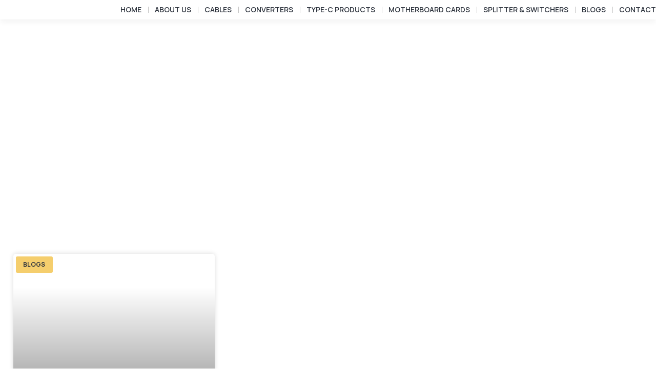

--- FILE ---
content_type: text/css
request_url: https://dyetonsolution.in/wp-content/uploads/elementor/css/post-1540.css?ver=1728392508
body_size: 611
content:
.elementor-1540 .elementor-element.elementor-element-4dcdf057 > .elementor-container > .elementor-column > .elementor-widget-wrap{align-content:center;align-items:center;}.elementor-1540 .elementor-element.elementor-element-4dcdf057:not(.elementor-motion-effects-element-type-background), .elementor-1540 .elementor-element.elementor-element-4dcdf057 > .elementor-motion-effects-container > .elementor-motion-effects-layer{background-color:var( --e-global-color-a291686 );}.elementor-1540 .elementor-element.elementor-element-4dcdf057{box-shadow:0px 5px 10px 0px rgba(0, 0, 0, 0.05);transition:background 0.3s, border 0.3s, border-radius 0.3s, box-shadow 0.3s;z-index:9;}.elementor-1540 .elementor-element.elementor-element-4dcdf057 > .elementor-background-overlay{transition:background 0.3s, border-radius 0.3s, opacity 0.3s;}.elementor-1540 .elementor-element.elementor-element-19259a6f .elementor-menu-toggle{margin-left:auto;background-color:var( --e-global-color-baef972 );}.elementor-1540 .elementor-element.elementor-element-19259a6f .elementor-nav-menu .elementor-item{font-family:"Manrope", Sans-serif;font-size:14px;font-weight:600;text-transform:uppercase;line-height:1.3em;}.elementor-1540 .elementor-element.elementor-element-19259a6f .elementor-nav-menu--main .elementor-item{color:var( --e-global-color-text );fill:var( --e-global-color-text );padding-left:0px;padding-right:0px;padding-top:10px;padding-bottom:10px;}.elementor-1540 .elementor-element.elementor-element-19259a6f .elementor-nav-menu--main .elementor-item:hover,
					.elementor-1540 .elementor-element.elementor-element-19259a6f .elementor-nav-menu--main .elementor-item.elementor-item-active,
					.elementor-1540 .elementor-element.elementor-element-19259a6f .elementor-nav-menu--main .elementor-item.highlighted,
					.elementor-1540 .elementor-element.elementor-element-19259a6f .elementor-nav-menu--main .elementor-item:focus{color:var( --e-global-color-primary );fill:var( --e-global-color-primary );}.elementor-1540 .elementor-element.elementor-element-19259a6f .elementor-nav-menu--main .elementor-item.elementor-item-active{color:var( --e-global-color-primary );}.elementor-1540 .elementor-element.elementor-element-19259a6f{--e-nav-menu-divider-content:"";--e-nav-menu-divider-style:solid;--e-nav-menu-divider-width:1px;--e-nav-menu-divider-height:30%;--e-nav-menu-divider-color:#C3C3C3;--e-nav-menu-horizontal-menu-item-margin:calc( 25px / 2 );}.elementor-1540 .elementor-element.elementor-element-19259a6f .elementor-nav-menu--main:not(.elementor-nav-menu--layout-horizontal) .elementor-nav-menu > li:not(:last-child){margin-bottom:25px;}.elementor-1540 .elementor-element.elementor-element-19259a6f .elementor-nav-menu--dropdown a, .elementor-1540 .elementor-element.elementor-element-19259a6f .elementor-menu-toggle{color:var( --e-global-color-secondary );}.elementor-1540 .elementor-element.elementor-element-19259a6f .elementor-nav-menu--dropdown{background-color:var( --e-global-color-a291686 );border-radius:0px 0px 5px 5px;}.elementor-1540 .elementor-element.elementor-element-19259a6f .elementor-nav-menu--dropdown a:hover,
					.elementor-1540 .elementor-element.elementor-element-19259a6f .elementor-nav-menu--dropdown a.elementor-item-active,
					.elementor-1540 .elementor-element.elementor-element-19259a6f .elementor-nav-menu--dropdown a.highlighted,
					.elementor-1540 .elementor-element.elementor-element-19259a6f .elementor-menu-toggle:hover{color:var( --e-global-color-a291686 );}.elementor-1540 .elementor-element.elementor-element-19259a6f .elementor-nav-menu--dropdown a:hover,
					.elementor-1540 .elementor-element.elementor-element-19259a6f .elementor-nav-menu--dropdown a.elementor-item-active,
					.elementor-1540 .elementor-element.elementor-element-19259a6f .elementor-nav-menu--dropdown a.highlighted{background-color:var( --e-global-color-text );}.elementor-1540 .elementor-element.elementor-element-19259a6f .elementor-nav-menu--dropdown a.elementor-item-active{color:var( --e-global-color-primary );background-color:var( --e-global-color-a291686 );}.elementor-1540 .elementor-element.elementor-element-19259a6f .elementor-nav-menu--dropdown .elementor-item, .elementor-1540 .elementor-element.elementor-element-19259a6f .elementor-nav-menu--dropdown  .elementor-sub-item{font-family:"Manrope", Sans-serif;font-size:16px;}.elementor-1540 .elementor-element.elementor-element-19259a6f .elementor-nav-menu--dropdown li:first-child a{border-top-left-radius:0px;border-top-right-radius:0px;}.elementor-1540 .elementor-element.elementor-element-19259a6f .elementor-nav-menu--dropdown li:last-child a{border-bottom-right-radius:5px;border-bottom-left-radius:5px;}.elementor-1540 .elementor-element.elementor-element-19259a6f .elementor-nav-menu--main .elementor-nav-menu--dropdown, .elementor-1540 .elementor-element.elementor-element-19259a6f .elementor-nav-menu__container.elementor-nav-menu--dropdown{box-shadow:0px 10px 20px 0px rgba(0, 0, 0, 0.25);}.elementor-1540 .elementor-element.elementor-element-19259a6f .elementor-nav-menu--dropdown a{padding-left:12px;padding-right:12px;}.elementor-1540 .elementor-element.elementor-element-19259a6f div.elementor-menu-toggle{color:var( --e-global-color-text );}.elementor-1540 .elementor-element.elementor-element-19259a6f div.elementor-menu-toggle svg{fill:var( --e-global-color-text );}.elementor-1540 .elementor-element.elementor-element-19259a6f div.elementor-menu-toggle:hover{color:var( --e-global-color-text );}.elementor-1540 .elementor-element.elementor-element-19259a6f div.elementor-menu-toggle:hover svg{fill:var( --e-global-color-text );}.elementor-1540 .elementor-element.elementor-element-19259a6f > .elementor-widget-container{margin:0em 0em 0em 1em;}@media(max-width:1024px){.elementor-1540 .elementor-element.elementor-element-c5619 > .elementor-element-populated{margin:0px 0px 0px 10px;--e-column-margin-right:0px;--e-column-margin-left:10px;padding:5px 5px 5px 5px;}.elementor-1540 .elementor-element.elementor-element-19259a6f .elementor-nav-menu .elementor-item{font-size:14px;}.elementor-1540 .elementor-element.elementor-element-19259a6f .elementor-nav-menu--dropdown .elementor-item, .elementor-1540 .elementor-element.elementor-element-19259a6f .elementor-nav-menu--dropdown  .elementor-sub-item{font-size:15px;}.elementor-1540 .elementor-element.elementor-element-19259a6f .elementor-nav-menu--dropdown a{padding-left:20px;padding-right:20px;}.elementor-1540 .elementor-element.elementor-element-19259a6f .elementor-nav-menu--main > .elementor-nav-menu > li > .elementor-nav-menu--dropdown, .elementor-1540 .elementor-element.elementor-element-19259a6f .elementor-nav-menu__container.elementor-nav-menu--dropdown{margin-top:5px !important;}.elementor-1540 .elementor-element.elementor-element-19259a6f > .elementor-widget-container{margin:0em 0em 0em 0em;}}@media(max-width:767px){.elementor-1540 .elementor-element.elementor-element-4dcdf057{z-index:9;}.elementor-1540 .elementor-element.elementor-element-a1b098c{width:40%;}.elementor-1540 .elementor-element.elementor-element-c5619{width:60%;}.elementor-1540 .elementor-element.elementor-element-c5619 > .elementor-element-populated{margin:0px 0px 0px 5px;--e-column-margin-right:0px;--e-column-margin-left:5px;}.elementor-1540 .elementor-element.elementor-element-19259a6f .elementor-nav-menu .elementor-item{font-size:13px;}.elementor-1540 .elementor-element.elementor-element-19259a6f .elementor-nav-menu--dropdown .elementor-item, .elementor-1540 .elementor-element.elementor-element-19259a6f .elementor-nav-menu--dropdown  .elementor-sub-item{font-size:14px;}.elementor-1540 .elementor-element.elementor-element-19259a6f .elementor-nav-menu--dropdown a{padding-left:15px;padding-right:15px;padding-top:8px;padding-bottom:8px;}.elementor-1540 .elementor-element.elementor-element-19259a6f .elementor-nav-menu--main > .elementor-nav-menu > li > .elementor-nav-menu--dropdown, .elementor-1540 .elementor-element.elementor-element-19259a6f .elementor-nav-menu__container.elementor-nav-menu--dropdown{margin-top:2px !important;}.elementor-1540 .elementor-element.elementor-element-19259a6f{--nav-menu-icon-size:20px;}}@media(min-width:768px){.elementor-1540 .elementor-element.elementor-element-a1b098c{width:15%;}.elementor-1540 .elementor-element.elementor-element-c5619{width:85%;}}

--- FILE ---
content_type: text/css
request_url: https://dyetonsolution.in/wp-content/uploads/elementor/css/post-1567.css?ver=1728392508
body_size: 1065
content:
.elementor-1567 .elementor-element.elementor-element-2ee0429b:not(.elementor-motion-effects-element-type-background), .elementor-1567 .elementor-element.elementor-element-2ee0429b > .elementor-motion-effects-container > .elementor-motion-effects-layer{background-color:var( --e-global-color-text );}.elementor-1567 .elementor-element.elementor-element-2ee0429b{border-style:solid;border-width:1px 0px 0px 0px;border-color:#FFFFFF7A;transition:background 0.3s, border 0.3s, border-radius 0.3s, box-shadow 0.3s;padding:4em 1em 4em 1em;}.elementor-1567 .elementor-element.elementor-element-2ee0429b > .elementor-background-overlay{transition:background 0.3s, border-radius 0.3s, opacity 0.3s;}.elementor-1567 .elementor-element.elementor-element-6d518e81 > .elementor-widget-wrap > .elementor-widget:not(.elementor-widget__width-auto):not(.elementor-widget__width-initial):not(:last-child):not(.elementor-absolute){margin-bottom:8px;}.elementor-1567 .elementor-element.elementor-element-6d518e81 > .elementor-element-populated{margin:0em 5em 0em 0em;--e-column-margin-right:5em;--e-column-margin-left:0em;}.elementor-1567 .elementor-element.elementor-element-05d7b6f > .elementor-widget-container{margin:0px 0px 0px 0px;}.elementor-1567 .elementor-element.elementor-element-5efe766{color:#C5CBD4;}.elementor-1567 .elementor-element.elementor-element-5efe766 > .elementor-widget-container{margin:0px 0px 0px 0px;padding:0px 0px 0px 015px;}.elementor-1567 .elementor-element.elementor-element-4c9e145c .elementor-heading-title{color:var( --e-global-color-a291686 );font-family:var( --e-global-typography-7044a64-font-family ), Sans-serif;font-size:var( --e-global-typography-7044a64-font-size );font-weight:var( --e-global-typography-7044a64-font-weight );line-height:var( --e-global-typography-7044a64-line-height );letter-spacing:var( --e-global-typography-7044a64-letter-spacing );word-spacing:var( --e-global-typography-7044a64-word-spacing );}.elementor-1567 .elementor-element.elementor-element-79940a82 .elementor-icon-list-items:not(.elementor-inline-items) .elementor-icon-list-item:not(:last-child){padding-bottom:calc(8px/2);}.elementor-1567 .elementor-element.elementor-element-79940a82 .elementor-icon-list-items:not(.elementor-inline-items) .elementor-icon-list-item:not(:first-child){margin-top:calc(8px/2);}.elementor-1567 .elementor-element.elementor-element-79940a82 .elementor-icon-list-items.elementor-inline-items .elementor-icon-list-item{margin-right:calc(8px/2);margin-left:calc(8px/2);}.elementor-1567 .elementor-element.elementor-element-79940a82 .elementor-icon-list-items.elementor-inline-items{margin-right:calc(-8px/2);margin-left:calc(-8px/2);}body.rtl .elementor-1567 .elementor-element.elementor-element-79940a82 .elementor-icon-list-items.elementor-inline-items .elementor-icon-list-item:after{left:calc(-8px/2);}body:not(.rtl) .elementor-1567 .elementor-element.elementor-element-79940a82 .elementor-icon-list-items.elementor-inline-items .elementor-icon-list-item:after{right:calc(-8px/2);}.elementor-1567 .elementor-element.elementor-element-79940a82 .elementor-icon-list-icon i{transition:color 0.3s;}.elementor-1567 .elementor-element.elementor-element-79940a82 .elementor-icon-list-icon svg{transition:fill 0.3s;}.elementor-1567 .elementor-element.elementor-element-79940a82{--e-icon-list-icon-size:14px;--icon-vertical-offset:0px;}.elementor-1567 .elementor-element.elementor-element-79940a82 .elementor-icon-list-item > .elementor-icon-list-text, .elementor-1567 .elementor-element.elementor-element-79940a82 .elementor-icon-list-item > a{font-family:var( --e-global-typography-b2ce6af-font-family ), Sans-serif;font-size:var( --e-global-typography-b2ce6af-font-size );line-height:var( --e-global-typography-b2ce6af-line-height );letter-spacing:var( --e-global-typography-b2ce6af-letter-spacing );word-spacing:var( --e-global-typography-b2ce6af-word-spacing );}.elementor-1567 .elementor-element.elementor-element-79940a82 .elementor-icon-list-text{color:#C5CBD4;transition:color 0.3s;}.elementor-1567 .elementor-element.elementor-element-79940a82 .elementor-icon-list-item:hover .elementor-icon-list-text{color:#FFFFFF;}.elementor-1567 .elementor-element.elementor-element-422bef99 .elementor-heading-title{color:var( --e-global-color-a291686 );font-family:var( --e-global-typography-7044a64-font-family ), Sans-serif;font-size:var( --e-global-typography-7044a64-font-size );font-weight:var( --e-global-typography-7044a64-font-weight );line-height:var( --e-global-typography-7044a64-line-height );letter-spacing:var( --e-global-typography-7044a64-letter-spacing );word-spacing:var( --e-global-typography-7044a64-word-spacing );}.elementor-1567 .elementor-element.elementor-element-426b14a9 .elementor-icon-list-items:not(.elementor-inline-items) .elementor-icon-list-item:not(:last-child){padding-bottom:calc(8px/2);}.elementor-1567 .elementor-element.elementor-element-426b14a9 .elementor-icon-list-items:not(.elementor-inline-items) .elementor-icon-list-item:not(:first-child){margin-top:calc(8px/2);}.elementor-1567 .elementor-element.elementor-element-426b14a9 .elementor-icon-list-items.elementor-inline-items .elementor-icon-list-item{margin-right:calc(8px/2);margin-left:calc(8px/2);}.elementor-1567 .elementor-element.elementor-element-426b14a9 .elementor-icon-list-items.elementor-inline-items{margin-right:calc(-8px/2);margin-left:calc(-8px/2);}body.rtl .elementor-1567 .elementor-element.elementor-element-426b14a9 .elementor-icon-list-items.elementor-inline-items .elementor-icon-list-item:after{left:calc(-8px/2);}body:not(.rtl) .elementor-1567 .elementor-element.elementor-element-426b14a9 .elementor-icon-list-items.elementor-inline-items .elementor-icon-list-item:after{right:calc(-8px/2);}.elementor-1567 .elementor-element.elementor-element-426b14a9 .elementor-icon-list-icon i{transition:color 0.3s;}.elementor-1567 .elementor-element.elementor-element-426b14a9 .elementor-icon-list-icon svg{transition:fill 0.3s;}.elementor-1567 .elementor-element.elementor-element-426b14a9{--e-icon-list-icon-size:14px;--icon-vertical-offset:0px;}.elementor-1567 .elementor-element.elementor-element-426b14a9 .elementor-icon-list-item > .elementor-icon-list-text, .elementor-1567 .elementor-element.elementor-element-426b14a9 .elementor-icon-list-item > a{font-family:var( --e-global-typography-b2ce6af-font-family ), Sans-serif;font-size:var( --e-global-typography-b2ce6af-font-size );line-height:var( --e-global-typography-b2ce6af-line-height );letter-spacing:var( --e-global-typography-b2ce6af-letter-spacing );word-spacing:var( --e-global-typography-b2ce6af-word-spacing );}.elementor-1567 .elementor-element.elementor-element-426b14a9 .elementor-icon-list-text{color:var( --e-global-color-93e641b );transition:color 0.3s;}.elementor-1567 .elementor-element.elementor-element-426b14a9 .elementor-icon-list-item:hover .elementor-icon-list-text{color:var( --e-global-color-a291686 );}.elementor-1567 .elementor-element.elementor-element-19b91327 .elementor-heading-title{color:var( --e-global-color-a291686 );font-family:var( --e-global-typography-7044a64-font-family ), Sans-serif;font-size:var( --e-global-typography-7044a64-font-size );font-weight:var( --e-global-typography-7044a64-font-weight );line-height:var( --e-global-typography-7044a64-line-height );letter-spacing:var( --e-global-typography-7044a64-letter-spacing );word-spacing:var( --e-global-typography-7044a64-word-spacing );}.elementor-1567 .elementor-element.elementor-element-1869dcf .elementor-icon-list-items:not(.elementor-inline-items) .elementor-icon-list-item:not(:last-child){padding-bottom:calc(8px/2);}.elementor-1567 .elementor-element.elementor-element-1869dcf .elementor-icon-list-items:not(.elementor-inline-items) .elementor-icon-list-item:not(:first-child){margin-top:calc(8px/2);}.elementor-1567 .elementor-element.elementor-element-1869dcf .elementor-icon-list-items.elementor-inline-items .elementor-icon-list-item{margin-right:calc(8px/2);margin-left:calc(8px/2);}.elementor-1567 .elementor-element.elementor-element-1869dcf .elementor-icon-list-items.elementor-inline-items{margin-right:calc(-8px/2);margin-left:calc(-8px/2);}body.rtl .elementor-1567 .elementor-element.elementor-element-1869dcf .elementor-icon-list-items.elementor-inline-items .elementor-icon-list-item:after{left:calc(-8px/2);}body:not(.rtl) .elementor-1567 .elementor-element.elementor-element-1869dcf .elementor-icon-list-items.elementor-inline-items .elementor-icon-list-item:after{right:calc(-8px/2);}.elementor-1567 .elementor-element.elementor-element-1869dcf .elementor-icon-list-icon i{transition:color 0.3s;}.elementor-1567 .elementor-element.elementor-element-1869dcf .elementor-icon-list-icon svg{transition:fill 0.3s;}.elementor-1567 .elementor-element.elementor-element-1869dcf{--e-icon-list-icon-size:14px;--icon-vertical-offset:0px;}.elementor-1567 .elementor-element.elementor-element-1869dcf .elementor-icon-list-item > .elementor-icon-list-text, .elementor-1567 .elementor-element.elementor-element-1869dcf .elementor-icon-list-item > a{font-family:var( --e-global-typography-b2ce6af-font-family ), Sans-serif;font-size:var( --e-global-typography-b2ce6af-font-size );line-height:var( --e-global-typography-b2ce6af-line-height );letter-spacing:var( --e-global-typography-b2ce6af-letter-spacing );word-spacing:var( --e-global-typography-b2ce6af-word-spacing );}.elementor-1567 .elementor-element.elementor-element-1869dcf .elementor-icon-list-text{color:var( --e-global-color-93e641b );transition:color 0.3s;}.elementor-1567 .elementor-element.elementor-element-1869dcf .elementor-icon-list-item:hover .elementor-icon-list-text{color:var( --e-global-color-a291686 );}.elementor-1567 .elementor-element.elementor-element-43478de{--grid-template-columns:repeat(0, auto);--icon-size:12px;--grid-column-gap:10px;--grid-row-gap:0px;}.elementor-1567 .elementor-element.elementor-element-43478de .elementor-widget-container{text-align:left;}.elementor-1567 .elementor-element.elementor-element-43478de .elementor-social-icon{background-color:var( --e-global-color-baef972 );--icon-padding:0.7em;border-style:solid;border-width:1px 1px 1px 1px;border-color:var( --e-global-color-93e641b );}.elementor-1567 .elementor-element.elementor-element-43478de .elementor-social-icon i{color:var( --e-global-color-93e641b );}.elementor-1567 .elementor-element.elementor-element-43478de .elementor-social-icon svg{fill:var( --e-global-color-93e641b );}.elementor-1567 .elementor-element.elementor-element-43478de .elementor-icon{border-radius:5px 5px 5px 5px;}.elementor-1567 .elementor-element.elementor-element-43478de .elementor-social-icon:hover{background-color:var( --e-global-color-a291686 );border-color:var( --e-global-color-a291686 );}.elementor-1567 .elementor-element.elementor-element-43478de .elementor-social-icon:hover i{color:var( --e-global-color-primary );}.elementor-1567 .elementor-element.elementor-element-43478de .elementor-social-icon:hover svg{fill:var( --e-global-color-primary );}.elementor-1567 .elementor-element.elementor-element-43478de > .elementor-widget-container{margin:12px 0px 0px 0px;}.elementor-1567 .elementor-element.elementor-element-615093c > .elementor-container > .elementor-column > .elementor-widget-wrap{align-content:center;align-items:center;}.elementor-1567 .elementor-element.elementor-element-615093c:not(.elementor-motion-effects-element-type-background), .elementor-1567 .elementor-element.elementor-element-615093c > .elementor-motion-effects-container > .elementor-motion-effects-layer{background-color:var( --e-global-color-text );}.elementor-1567 .elementor-element.elementor-element-615093c{border-style:solid;border-width:1px 0px 0px 0px;border-color:#FFFFFF24;transition:background 0.3s, border 0.3s, border-radius 0.3s, box-shadow 0.3s;padding:1em 0em 1em 0em;}.elementor-1567 .elementor-element.elementor-element-615093c > .elementor-background-overlay{transition:background 0.3s, border-radius 0.3s, opacity 0.3s;}.elementor-1567 .elementor-element.elementor-element-6f56441 .elementor-heading-title{color:var( --e-global-color-a291686 );font-family:var( --e-global-typography-112b6c4-font-family ), Sans-serif;font-size:var( --e-global-typography-112b6c4-font-size );font-weight:var( --e-global-typography-112b6c4-font-weight );line-height:var( --e-global-typography-112b6c4-line-height );letter-spacing:var( --e-global-typography-112b6c4-letter-spacing );word-spacing:var( --e-global-typography-112b6c4-word-spacing );}.elementor-1567 .elementor-element.elementor-element-53451d72.elementor-column > .elementor-widget-wrap{justify-content:flex-end;}.elementor-1567 .elementor-element.elementor-element-b8f4679 .elementor-heading-title{color:var( --e-global-color-a291686 );font-family:var( --e-global-typography-112b6c4-font-family ), Sans-serif;font-size:var( --e-global-typography-112b6c4-font-size );font-weight:var( --e-global-typography-112b6c4-font-weight );line-height:var( --e-global-typography-112b6c4-line-height );letter-spacing:var( --e-global-typography-112b6c4-letter-spacing );word-spacing:var( --e-global-typography-112b6c4-word-spacing );}@media(max-width:1024px){.elementor-1567 .elementor-element.elementor-element-2ee0429b{padding:3em 1.5em 3em 1.5em;}.elementor-1567 .elementor-element.elementor-element-6d518e81 > .elementor-widget-wrap > .elementor-widget:not(.elementor-widget__width-auto):not(.elementor-widget__width-initial):not(:last-child):not(.elementor-absolute){margin-bottom:8px;}.elementor-1567 .elementor-element.elementor-element-4c9e145c .elementor-heading-title{font-size:var( --e-global-typography-7044a64-font-size );line-height:var( --e-global-typography-7044a64-line-height );letter-spacing:var( --e-global-typography-7044a64-letter-spacing );word-spacing:var( --e-global-typography-7044a64-word-spacing );}.elementor-1567 .elementor-element.elementor-element-79940a82 .elementor-icon-list-item > .elementor-icon-list-text, .elementor-1567 .elementor-element.elementor-element-79940a82 .elementor-icon-list-item > a{font-size:var( --e-global-typography-b2ce6af-font-size );line-height:var( --e-global-typography-b2ce6af-line-height );letter-spacing:var( --e-global-typography-b2ce6af-letter-spacing );word-spacing:var( --e-global-typography-b2ce6af-word-spacing );}.elementor-1567 .elementor-element.elementor-element-422bef99 .elementor-heading-title{font-size:var( --e-global-typography-7044a64-font-size );line-height:var( --e-global-typography-7044a64-line-height );letter-spacing:var( --e-global-typography-7044a64-letter-spacing );word-spacing:var( --e-global-typography-7044a64-word-spacing );}.elementor-1567 .elementor-element.elementor-element-426b14a9 .elementor-icon-list-item > .elementor-icon-list-text, .elementor-1567 .elementor-element.elementor-element-426b14a9 .elementor-icon-list-item > a{font-size:var( --e-global-typography-b2ce6af-font-size );line-height:var( --e-global-typography-b2ce6af-line-height );letter-spacing:var( --e-global-typography-b2ce6af-letter-spacing );word-spacing:var( --e-global-typography-b2ce6af-word-spacing );}.elementor-1567 .elementor-element.elementor-element-708ee5bf > .elementor-element-populated{margin:2em 0em 0em 0em;--e-column-margin-right:0em;--e-column-margin-left:0em;}.elementor-1567 .elementor-element.elementor-element-19b91327{text-align:center;}.elementor-1567 .elementor-element.elementor-element-19b91327 .elementor-heading-title{font-size:var( --e-global-typography-7044a64-font-size );line-height:var( --e-global-typography-7044a64-line-height );letter-spacing:var( --e-global-typography-7044a64-letter-spacing );word-spacing:var( --e-global-typography-7044a64-word-spacing );}.elementor-1567 .elementor-element.elementor-element-1869dcf .elementor-icon-list-item > .elementor-icon-list-text, .elementor-1567 .elementor-element.elementor-element-1869dcf .elementor-icon-list-item > a{font-size:var( --e-global-typography-b2ce6af-font-size );line-height:var( --e-global-typography-b2ce6af-line-height );letter-spacing:var( --e-global-typography-b2ce6af-letter-spacing );word-spacing:var( --e-global-typography-b2ce6af-word-spacing );}.elementor-1567 .elementor-element.elementor-element-43478de{--icon-size:11px;}.elementor-1567 .elementor-element.elementor-element-615093c{padding:1em 1.5em 1em 1.5em;}.elementor-1567 .elementor-element.elementor-element-6f56441 .elementor-heading-title{font-size:var( --e-global-typography-112b6c4-font-size );line-height:var( --e-global-typography-112b6c4-line-height );letter-spacing:var( --e-global-typography-112b6c4-letter-spacing );word-spacing:var( --e-global-typography-112b6c4-word-spacing );}.elementor-1567 .elementor-element.elementor-element-b8f4679 .elementor-heading-title{font-size:var( --e-global-typography-112b6c4-font-size );line-height:var( --e-global-typography-112b6c4-line-height );letter-spacing:var( --e-global-typography-112b6c4-letter-spacing );word-spacing:var( --e-global-typography-112b6c4-word-spacing );}}@media(max-width:767px){.elementor-1567 .elementor-element.elementor-element-2ee0429b{padding:3em 1em 2em 1em;}.elementor-1567 .elementor-element.elementor-element-6d518e81 > .elementor-widget-wrap > .elementor-widget:not(.elementor-widget__width-auto):not(.elementor-widget__width-initial):not(:last-child):not(.elementor-absolute){margin-bottom:8px;}.elementor-1567 .elementor-element.elementor-element-6d518e81 > .elementor-element-populated{margin:0em 0em 1em 0em;--e-column-margin-right:0em;--e-column-margin-left:0em;}.elementor-1567 .elementor-element.elementor-element-7adcfcff{width:50%;}.elementor-1567 .elementor-element.elementor-element-4c9e145c .elementor-heading-title{font-size:var( --e-global-typography-7044a64-font-size );line-height:var( --e-global-typography-7044a64-line-height );letter-spacing:var( --e-global-typography-7044a64-letter-spacing );word-spacing:var( --e-global-typography-7044a64-word-spacing );}.elementor-1567 .elementor-element.elementor-element-79940a82 .elementor-icon-list-item > .elementor-icon-list-text, .elementor-1567 .elementor-element.elementor-element-79940a82 .elementor-icon-list-item > a{font-size:var( --e-global-typography-b2ce6af-font-size );line-height:var( --e-global-typography-b2ce6af-line-height );letter-spacing:var( --e-global-typography-b2ce6af-letter-spacing );word-spacing:var( --e-global-typography-b2ce6af-word-spacing );}.elementor-1567 .elementor-element.elementor-element-4a542b02{width:50%;}.elementor-1567 .elementor-element.elementor-element-422bef99 .elementor-heading-title{font-size:var( --e-global-typography-7044a64-font-size );line-height:var( --e-global-typography-7044a64-line-height );letter-spacing:var( --e-global-typography-7044a64-letter-spacing );word-spacing:var( --e-global-typography-7044a64-word-spacing );}.elementor-1567 .elementor-element.elementor-element-426b14a9 .elementor-icon-list-item > .elementor-icon-list-text, .elementor-1567 .elementor-element.elementor-element-426b14a9 .elementor-icon-list-item > a{font-size:var( --e-global-typography-b2ce6af-font-size );line-height:var( --e-global-typography-b2ce6af-line-height );letter-spacing:var( --e-global-typography-b2ce6af-letter-spacing );word-spacing:var( --e-global-typography-b2ce6af-word-spacing );}.elementor-1567 .elementor-element.elementor-element-708ee5bf > .elementor-element-populated{margin:1em 0em 0em 0em;--e-column-margin-right:0em;--e-column-margin-left:0em;}.elementor-1567 .elementor-element.elementor-element-19b91327{text-align:left;}.elementor-1567 .elementor-element.elementor-element-19b91327 .elementor-heading-title{font-size:var( --e-global-typography-7044a64-font-size );line-height:var( --e-global-typography-7044a64-line-height );letter-spacing:var( --e-global-typography-7044a64-letter-spacing );word-spacing:var( --e-global-typography-7044a64-word-spacing );}.elementor-1567 .elementor-element.elementor-element-1869dcf .elementor-icon-list-item > .elementor-icon-list-text, .elementor-1567 .elementor-element.elementor-element-1869dcf .elementor-icon-list-item > a{font-size:var( --e-global-typography-b2ce6af-font-size );line-height:var( --e-global-typography-b2ce6af-line-height );letter-spacing:var( --e-global-typography-b2ce6af-letter-spacing );word-spacing:var( --e-global-typography-b2ce6af-word-spacing );}.elementor-1567 .elementor-element.elementor-element-43478de{--icon-size:10px;--grid-column-gap:10px;}.elementor-1567 .elementor-element.elementor-element-615093c{padding:1em 1em 1em 1em;}.elementor-1567 .elementor-element.elementor-element-e66b508 > .elementor-element-populated{padding:0px 10px 10px 10px;}.elementor-1567 .elementor-element.elementor-element-6f56441 .elementor-heading-title{font-size:var( --e-global-typography-112b6c4-font-size );line-height:var( --e-global-typography-112b6c4-line-height );letter-spacing:var( --e-global-typography-112b6c4-letter-spacing );word-spacing:var( --e-global-typography-112b6c4-word-spacing );}.elementor-1567 .elementor-element.elementor-element-53451d72.elementor-column > .elementor-widget-wrap{justify-content:flex-start;}.elementor-1567 .elementor-element.elementor-element-53451d72 > .elementor-element-populated{padding:0px 10px 5px 10px;}.elementor-1567 .elementor-element.elementor-element-b8f4679 .elementor-heading-title{font-size:var( --e-global-typography-112b6c4-font-size );line-height:var( --e-global-typography-112b6c4-line-height );letter-spacing:var( --e-global-typography-112b6c4-letter-spacing );word-spacing:var( --e-global-typography-112b6c4-word-spacing );}}@media(min-width:768px){.elementor-1567 .elementor-element.elementor-element-6d518e81{width:30%;}.elementor-1567 .elementor-element.elementor-element-7adcfcff{width:20%;}.elementor-1567 .elementor-element.elementor-element-4a542b02{width:20%;}.elementor-1567 .elementor-element.elementor-element-708ee5bf{width:30%;}.elementor-1567 .elementor-element.elementor-element-e66b508{width:79.795%;}.elementor-1567 .elementor-element.elementor-element-53451d72{width:20%;}}@media(max-width:1024px) and (min-width:768px){.elementor-1567 .elementor-element.elementor-element-6d518e81{width:50%;}.elementor-1567 .elementor-element.elementor-element-7adcfcff{width:25%;}.elementor-1567 .elementor-element.elementor-element-4a542b02{width:25%;}.elementor-1567 .elementor-element.elementor-element-708ee5bf{width:100%;}.elementor-1567 .elementor-element.elementor-element-e66b508{width:65%;}.elementor-1567 .elementor-element.elementor-element-53451d72{width:35%;}}

--- FILE ---
content_type: text/css
request_url: https://dyetonsolution.in/wp-content/uploads/elementor/css/post-1535.css?ver=1729015055
body_size: 1155
content:
.elementor-1535 .elementor-element.elementor-element-2343e00b > .elementor-container{max-width:1200px;min-height:320px;}.elementor-1535 .elementor-element.elementor-element-2343e00b:not(.elementor-motion-effects-element-type-background), .elementor-1535 .elementor-element.elementor-element-2343e00b > .elementor-motion-effects-container > .elementor-motion-effects-layer{background-image:url("https://dyetonsolution.in/wp-content/uploads/2023/10/headphones-over-laptop-on-wooden-desk-table.jpg");background-position:50% 75%;background-repeat:no-repeat;background-size:cover;}.elementor-1535 .elementor-element.elementor-element-2343e00b{transition:background 0.3s, border 0.3s, border-radius 0.3s, box-shadow 0.3s;padding:2em 0em 0em 0em;}.elementor-1535 .elementor-element.elementor-element-2343e00b > .elementor-background-overlay{transition:background 0.3s, border-radius 0.3s, opacity 0.3s;}.elementor-1535 .elementor-element.elementor-element-176e63e2{padding:0% 0% 0% 60%;}.elementor-bc-flex-widget .elementor-1535 .elementor-element.elementor-element-48fb5620.elementor-column .elementor-widget-wrap{align-items:center;}.elementor-1535 .elementor-element.elementor-element-48fb5620.elementor-column.elementor-element[data-element_type="column"] > .elementor-widget-wrap.elementor-element-populated{align-content:center;align-items:center;}.elementor-1535 .elementor-element.elementor-element-48fb5620.elementor-column > .elementor-widget-wrap{justify-content:flex-end;}.elementor-1535 .elementor-element.elementor-element-72b6964d{--spacer-size:50px;width:var( --container-widget-width, 50px );max-width:50px;--container-widget-width:50px;--container-widget-flex-grow:0;top:5px;}body:not(.rtl) .elementor-1535 .elementor-element.elementor-element-72b6964d{right:0px;}body.rtl .elementor-1535 .elementor-element.elementor-element-72b6964d{left:0px;}.elementor-1535 .elementor-element.elementor-element-72b6964d > .elementor-widget-container{--e-transform-translateX:0px;border-style:solid;border-width:0px 8px 0px 0px;}.elementor-1535 .elementor-element.elementor-element-4f267aca{text-align:right;z-index:2;}.elementor-1535 .elementor-element.elementor-element-4f267aca .elementor-heading-title{color:var( --e-global-color-secondary );font-family:var( --e-global-typography-583e54c-font-family ), Sans-serif;font-size:var( --e-global-typography-583e54c-font-size );font-weight:var( --e-global-typography-583e54c-font-weight );text-transform:var( --e-global-typography-583e54c-text-transform );line-height:var( --e-global-typography-583e54c-line-height );letter-spacing:var( --e-global-typography-583e54c-letter-spacing );word-spacing:var( --e-global-typography-583e54c-word-spacing );}.elementor-1535 .elementor-element.elementor-element-4f267aca > .elementor-widget-container{padding:0px 30px 0px 0px;}.elementor-1535 .elementor-element.elementor-element-22462f5f .elementor-icon-list-items:not(.elementor-inline-items) .elementor-icon-list-item:not(:last-child){padding-bottom:calc(1px/2);}.elementor-1535 .elementor-element.elementor-element-22462f5f .elementor-icon-list-items:not(.elementor-inline-items) .elementor-icon-list-item:not(:first-child){margin-top:calc(1px/2);}.elementor-1535 .elementor-element.elementor-element-22462f5f .elementor-icon-list-items.elementor-inline-items .elementor-icon-list-item{margin-right:calc(1px/2);margin-left:calc(1px/2);}.elementor-1535 .elementor-element.elementor-element-22462f5f .elementor-icon-list-items.elementor-inline-items{margin-right:calc(-1px/2);margin-left:calc(-1px/2);}body.rtl .elementor-1535 .elementor-element.elementor-element-22462f5f .elementor-icon-list-items.elementor-inline-items .elementor-icon-list-item:after{left:calc(-1px/2);}body:not(.rtl) .elementor-1535 .elementor-element.elementor-element-22462f5f .elementor-icon-list-items.elementor-inline-items .elementor-icon-list-item:after{right:calc(-1px/2);}.elementor-1535 .elementor-element.elementor-element-22462f5f .elementor-icon-list-icon i{color:var( --e-global-color-text );transition:color 0.3s;}.elementor-1535 .elementor-element.elementor-element-22462f5f .elementor-icon-list-icon svg{fill:var( --e-global-color-text );transition:fill 0.3s;}.elementor-1535 .elementor-element.elementor-element-22462f5f{--e-icon-list-icon-size:14px;--icon-vertical-offset:0px;}.elementor-1535 .elementor-element.elementor-element-22462f5f .elementor-icon-list-item > .elementor-icon-list-text, .elementor-1535 .elementor-element.elementor-element-22462f5f .elementor-icon-list-item > a{font-family:var( --e-global-typography-accent-font-family ), Sans-serif;font-size:var( --e-global-typography-accent-font-size );font-weight:var( --e-global-typography-accent-font-weight );line-height:var( --e-global-typography-accent-line-height );}.elementor-1535 .elementor-element.elementor-element-22462f5f .elementor-icon-list-text{color:var( --e-global-color-text );transition:color 0.3s;}.elementor-1535 .elementor-element.elementor-element-3ecba3ee{padding:6em 1em 7em 1em;}.elementor-1535 .elementor-element.elementor-element-4e154cf9 .elementor-posts-container .elementor-post__thumbnail{padding-bottom:calc( 0.66 * 100% );}.elementor-1535 .elementor-element.elementor-element-4e154cf9:after{content:"0.66";}.elementor-1535 .elementor-element.elementor-element-4e154cf9 .elementor-post__meta-data span + span:before{content:"•";}.elementor-1535 .elementor-element.elementor-element-4e154cf9{--grid-column-gap:25px;--grid-row-gap:25px;}.elementor-1535 .elementor-element.elementor-element-4e154cf9 .elementor-post__card{border-radius:5px;}.elementor-1535 .elementor-element.elementor-element-4e154cf9 .elementor-post__text{padding:0 25px;margin-top:15px;}.elementor-1535 .elementor-element.elementor-element-4e154cf9 .elementor-post__meta-data{padding:10px 25px;color:var( --e-global-color-primary );font-family:var( --e-global-typography-69c152f-font-family ), Sans-serif;font-size:var( --e-global-typography-69c152f-font-size );line-height:var( --e-global-typography-69c152f-line-height );letter-spacing:var( --e-global-typography-69c152f-letter-spacing );word-spacing:var( --e-global-typography-69c152f-word-spacing );}.elementor-1535 .elementor-element.elementor-element-4e154cf9 .elementor-post__avatar{padding-right:25px;padding-left:25px;}.elementor-1535 .elementor-element.elementor-element-4e154cf9 .elementor-post__badge{left:0;}.elementor-1535 .elementor-element.elementor-element-4e154cf9 .elementor-post__card .elementor-post__badge{background-color:var( --e-global-color-accent );color:var( --e-global-color-text );border-radius:3px;margin:5px;font-family:var( --e-global-typography-accent-font-family ), Sans-serif;font-weight:var( --e-global-typography-accent-font-weight );line-height:var( --e-global-typography-accent-line-height );}.elementor-1535 .elementor-element.elementor-element-4e154cf9 .elementor-post__title, .elementor-1535 .elementor-element.elementor-element-4e154cf9 .elementor-post__title a{color:var( --e-global-color-secondary );font-family:var( --e-global-typography-7044a64-font-family ), Sans-serif;font-size:var( --e-global-typography-7044a64-font-size );font-weight:var( --e-global-typography-7044a64-font-weight );line-height:var( --e-global-typography-7044a64-line-height );letter-spacing:var( --e-global-typography-7044a64-letter-spacing );word-spacing:var( --e-global-typography-7044a64-word-spacing );}.elementor-1535 .elementor-element.elementor-element-4e154cf9 .elementor-post__excerpt p{color:var( --e-global-color-text );font-family:var( --e-global-typography-b2ce6af-font-family ), Sans-serif;font-size:var( --e-global-typography-b2ce6af-font-size );line-height:var( --e-global-typography-b2ce6af-line-height );letter-spacing:var( --e-global-typography-b2ce6af-letter-spacing );word-spacing:var( --e-global-typography-b2ce6af-word-spacing );}.elementor-1535 .elementor-element.elementor-element-4e154cf9 .elementor-pagination{text-align:center;}body:not(.rtl) .elementor-1535 .elementor-element.elementor-element-4e154cf9 .elementor-pagination .page-numbers:not(:first-child){margin-left:calc( 10px/2 );}body:not(.rtl) .elementor-1535 .elementor-element.elementor-element-4e154cf9 .elementor-pagination .page-numbers:not(:last-child){margin-right:calc( 10px/2 );}body.rtl .elementor-1535 .elementor-element.elementor-element-4e154cf9 .elementor-pagination .page-numbers:not(:first-child){margin-right:calc( 10px/2 );}body.rtl .elementor-1535 .elementor-element.elementor-element-4e154cf9 .elementor-pagination .page-numbers:not(:last-child){margin-left:calc( 10px/2 );}@media(max-width:1024px){.elementor-1535 .elementor-element.elementor-element-2343e00b > .elementor-container{min-height:275px;}.elementor-1535 .elementor-element.elementor-element-2343e00b:not(.elementor-motion-effects-element-type-background), .elementor-1535 .elementor-element.elementor-element-2343e00b > .elementor-motion-effects-container > .elementor-motion-effects-layer{background-position:50% 70%;}.elementor-1535 .elementor-element.elementor-element-2343e00b{padding:1em 2em 0em 2em;}.elementor-1535 .elementor-element.elementor-element-176e63e2{padding:0% 0% 0% 50%;}.elementor-1535 .elementor-element.elementor-element-72b6964d{--spacer-size:42px;}.elementor-1535 .elementor-element.elementor-element-4f267aca .elementor-heading-title{font-size:var( --e-global-typography-583e54c-font-size );line-height:var( --e-global-typography-583e54c-line-height );letter-spacing:var( --e-global-typography-583e54c-letter-spacing );word-spacing:var( --e-global-typography-583e54c-word-spacing );}.elementor-1535 .elementor-element.elementor-element-22462f5f{--e-icon-list-icon-size:13px;}.elementor-1535 .elementor-element.elementor-element-22462f5f .elementor-icon-list-item > .elementor-icon-list-text, .elementor-1535 .elementor-element.elementor-element-22462f5f .elementor-icon-list-item > a{font-size:var( --e-global-typography-accent-font-size );line-height:var( --e-global-typography-accent-line-height );}.elementor-1535 .elementor-element.elementor-element-3ecba3ee{padding:3em 1em 4em 1em;}.elementor-1535 .elementor-element.elementor-element-4e154cf9.elementor-posts--thumbnail-left .elementor-post__thumbnail__link{margin-right:10px;}.elementor-1535 .elementor-element.elementor-element-4e154cf9.elementor-posts--thumbnail-right .elementor-post__thumbnail__link{margin-left:10px;}.elementor-1535 .elementor-element.elementor-element-4e154cf9.elementor-posts--thumbnail-top .elementor-post__thumbnail__link{margin-bottom:10px;}.elementor-1535 .elementor-element.elementor-element-4e154cf9 .elementor-post__card .elementor-post__badge{line-height:var( --e-global-typography-accent-line-height );}.elementor-1535 .elementor-element.elementor-element-4e154cf9 .elementor-post__title, .elementor-1535 .elementor-element.elementor-element-4e154cf9 .elementor-post__title a{font-size:var( --e-global-typography-7044a64-font-size );line-height:var( --e-global-typography-7044a64-line-height );letter-spacing:var( --e-global-typography-7044a64-letter-spacing );word-spacing:var( --e-global-typography-7044a64-word-spacing );}.elementor-1535 .elementor-element.elementor-element-4e154cf9 .elementor-post__title{margin-bottom:20px;}.elementor-1535 .elementor-element.elementor-element-4e154cf9 .elementor-post__meta-data{font-size:var( --e-global-typography-69c152f-font-size );line-height:var( --e-global-typography-69c152f-line-height );letter-spacing:var( --e-global-typography-69c152f-letter-spacing );word-spacing:var( --e-global-typography-69c152f-word-spacing );}.elementor-1535 .elementor-element.elementor-element-4e154cf9 .elementor-post__excerpt p{font-size:var( --e-global-typography-b2ce6af-font-size );line-height:var( --e-global-typography-b2ce6af-line-height );letter-spacing:var( --e-global-typography-b2ce6af-letter-spacing );word-spacing:var( --e-global-typography-b2ce6af-word-spacing );}}@media(max-width:767px){.elementor-1535 .elementor-element.elementor-element-2343e00b > .elementor-container{min-height:225px;}.elementor-1535 .elementor-element.elementor-element-2343e00b:not(.elementor-motion-effects-element-type-background), .elementor-1535 .elementor-element.elementor-element-2343e00b > .elementor-motion-effects-container > .elementor-motion-effects-layer{background-position:90% 0%;}.elementor-1535 .elementor-element.elementor-element-2343e00b{padding:1em 1em 1em 1em;}.elementor-1535 .elementor-element.elementor-element-176e63e2{padding:0% 0% 0% 40%;}.elementor-1535 .elementor-element.elementor-element-72b6964d{--spacer-size:67px;}.elementor-1535 .elementor-element.elementor-element-72b6964d > .elementor-widget-container{border-width:0px 7px 0px 0px;}.elementor-1535 .elementor-element.elementor-element-4f267aca .elementor-heading-title{font-size:var( --e-global-typography-583e54c-font-size );line-height:var( --e-global-typography-583e54c-line-height );letter-spacing:var( --e-global-typography-583e54c-letter-spacing );word-spacing:var( --e-global-typography-583e54c-word-spacing );}.elementor-1535 .elementor-element.elementor-element-4f267aca > .elementor-widget-container{padding:0px 25px 0px 0px;}.elementor-1535 .elementor-element.elementor-element-22462f5f{--e-icon-list-icon-size:12px;}.elementor-1535 .elementor-element.elementor-element-22462f5f .elementor-icon-list-item > .elementor-icon-list-text, .elementor-1535 .elementor-element.elementor-element-22462f5f .elementor-icon-list-item > a{font-size:var( --e-global-typography-accent-font-size );line-height:var( --e-global-typography-accent-line-height );}.elementor-1535 .elementor-element.elementor-element-3ecba3ee{padding:2em 0.5em 3em 0.5em;}.elementor-1535 .elementor-element.elementor-element-4e154cf9 .elementor-posts-container .elementor-post__thumbnail{padding-bottom:calc( 0.66 * 100% );}.elementor-1535 .elementor-element.elementor-element-4e154cf9:after{content:"0.66";}.elementor-1535 .elementor-element.elementor-element-4e154cf9{--grid-row-gap:20px;}.elementor-1535 .elementor-element.elementor-element-4e154cf9.elementor-posts--thumbnail-left .elementor-post__thumbnail__link{margin-right:10px;}.elementor-1535 .elementor-element.elementor-element-4e154cf9.elementor-posts--thumbnail-right .elementor-post__thumbnail__link{margin-left:10px;}.elementor-1535 .elementor-element.elementor-element-4e154cf9.elementor-posts--thumbnail-top .elementor-post__thumbnail__link{margin-bottom:10px;}.elementor-1535 .elementor-element.elementor-element-4e154cf9 .elementor-post__card .elementor-post__badge{line-height:var( --e-global-typography-accent-line-height );}.elementor-1535 .elementor-element.elementor-element-4e154cf9 .elementor-post__title, .elementor-1535 .elementor-element.elementor-element-4e154cf9 .elementor-post__title a{font-size:var( --e-global-typography-7044a64-font-size );line-height:var( --e-global-typography-7044a64-line-height );letter-spacing:var( --e-global-typography-7044a64-letter-spacing );word-spacing:var( --e-global-typography-7044a64-word-spacing );}.elementor-1535 .elementor-element.elementor-element-4e154cf9 .elementor-post__title{margin-bottom:15px;}.elementor-1535 .elementor-element.elementor-element-4e154cf9 .elementor-post__meta-data{font-size:var( --e-global-typography-69c152f-font-size );line-height:var( --e-global-typography-69c152f-line-height );letter-spacing:var( --e-global-typography-69c152f-letter-spacing );word-spacing:var( --e-global-typography-69c152f-word-spacing );}.elementor-1535 .elementor-element.elementor-element-4e154cf9 .elementor-post__excerpt p{font-size:var( --e-global-typography-b2ce6af-font-size );line-height:var( --e-global-typography-b2ce6af-line-height );letter-spacing:var( --e-global-typography-b2ce6af-letter-spacing );word-spacing:var( --e-global-typography-b2ce6af-word-spacing );}}

--- FILE ---
content_type: text/css
request_url: https://dyetonsolution.in/wp-content/uploads/elementor/css/post-3106.css?ver=1729768495
body_size: 593
content:
.elementor-3106 .elementor-element.elementor-element-fd27c73:not(.elementor-motion-effects-element-type-background) > .elementor-widget-wrap, .elementor-3106 .elementor-element.elementor-element-fd27c73 > .elementor-widget-wrap > .elementor-motion-effects-container > .elementor-motion-effects-layer{background-color:#B5DFEC;background-image:url("https://dyetonsolution.in/wp-content/uploads/2024/01/mobile_banner1-min.webp");background-position:center center;background-repeat:no-repeat;background-size:cover;}.elementor-3106 .elementor-element.elementor-element-fd27c73 > .elementor-element-populated{transition:background 0.3s, border 0.3s, border-radius 0.3s, box-shadow 0.3s;}.elementor-3106 .elementor-element.elementor-element-fd27c73 > .elementor-element-populated > .elementor-background-overlay{transition:background 0.3s, border-radius 0.3s, opacity 0.3s;}.elementor-3106 .elementor-element.elementor-element-6a9e087{--spacer-size:506px;}.elementor-3106 .elementor-element.elementor-element-d7085b7{text-align:center;}.elementor-3106 .elementor-element.elementor-element-d7085b7 img{width:50%;}.elementor-3106 .elementor-element.elementor-element-445f103{text-align:center;}.elementor-3106 .elementor-element.elementor-element-445f103 .elementor-heading-title{font-family:"Comfortaa", Sans-serif;font-size:18px;font-weight:700;}.elementor-3106 .elementor-element.elementor-element-4905e13 .elementor-field-group{padding-right:calc( 0px/2 );padding-left:calc( 0px/2 );margin-bottom:15px;}.elementor-3106 .elementor-element.elementor-element-4905e13 .elementor-form-fields-wrapper{margin-left:calc( -0px/2 );margin-right:calc( -0px/2 );margin-bottom:-15px;}.elementor-3106 .elementor-element.elementor-element-4905e13 .elementor-field-group.recaptcha_v3-bottomleft, .elementor-3106 .elementor-element.elementor-element-4905e13 .elementor-field-group.recaptcha_v3-bottomright{margin-bottom:0;}body.rtl .elementor-3106 .elementor-element.elementor-element-4905e13 .elementor-labels-inline .elementor-field-group > label{padding-left:0px;}body:not(.rtl) .elementor-3106 .elementor-element.elementor-element-4905e13 .elementor-labels-inline .elementor-field-group > label{padding-right:0px;}body .elementor-3106 .elementor-element.elementor-element-4905e13 .elementor-labels-above .elementor-field-group > label{padding-bottom:0px;}.elementor-3106 .elementor-element.elementor-element-4905e13 .elementor-field-group > label{font-family:"Comfortaa", Sans-serif;}.elementor-3106 .elementor-element.elementor-element-4905e13 .elementor-field-type-html{padding-bottom:0px;font-family:"Comfortaa", Sans-serif;font-size:1px;}.elementor-3106 .elementor-element.elementor-element-4905e13 .elementor-field-group .elementor-field{color:var( --e-global-color-text );}.elementor-3106 .elementor-element.elementor-element-4905e13 .elementor-field-group .elementor-field, .elementor-3106 .elementor-element.elementor-element-4905e13 .elementor-field-subgroup label{font-family:"Comfortaa", Sans-serif;font-size:15px;font-weight:500;}.elementor-3106 .elementor-element.elementor-element-4905e13 .elementor-field-group:not(.elementor-field-type-upload) .elementor-field:not(.elementor-select-wrapper){background-color:#ffffff;border-width:1px 1px 1px 1px;border-radius:10px 10px 10px 10px;}.elementor-3106 .elementor-element.elementor-element-4905e13 .elementor-field-group .elementor-select-wrapper select{background-color:#ffffff;border-width:1px 1px 1px 1px;border-radius:10px 10px 10px 10px;}.elementor-3106 .elementor-element.elementor-element-4905e13 .elementor-button{font-family:"Comfortaa", Sans-serif;font-size:15px;font-weight:600;line-height:2em;}.elementor-3106 .elementor-element.elementor-element-4905e13 .e-form__buttons__wrapper__button-next{background-color:#E0463C;color:#ffffff;}.elementor-3106 .elementor-element.elementor-element-4905e13 .elementor-button[type="submit"]{background-color:#E0463C;color:#ffffff;}.elementor-3106 .elementor-element.elementor-element-4905e13 .elementor-button[type="submit"] svg *{fill:#ffffff;}.elementor-3106 .elementor-element.elementor-element-4905e13 .e-form__buttons__wrapper__button-previous{color:#ffffff;}.elementor-3106 .elementor-element.elementor-element-4905e13 .e-form__buttons__wrapper__button-next:hover{color:#ffffff;}.elementor-3106 .elementor-element.elementor-element-4905e13 .elementor-button[type="submit"]:hover{color:#ffffff;}.elementor-3106 .elementor-element.elementor-element-4905e13 .elementor-button[type="submit"]:hover svg *{fill:#ffffff;}.elementor-3106 .elementor-element.elementor-element-4905e13 .e-form__buttons__wrapper__button-previous:hover{color:#ffffff;}.elementor-3106 .elementor-element.elementor-element-4905e13{--e-form-steps-indicators-spacing:20px;--e-form-steps-indicator-padding:30px;--e-form-steps-indicator-inactive-secondary-color:#ffffff;--e-form-steps-indicator-active-secondary-color:#ffffff;--e-form-steps-indicator-completed-secondary-color:#ffffff;--e-form-steps-divider-width:1px;--e-form-steps-divider-gap:10px;}#elementor-popup-modal-3106 .dialog-message{width:900px;height:auto;}#elementor-popup-modal-3106{justify-content:center;align-items:center;pointer-events:all;background-color:rgba(0,0,0,.8);}#elementor-popup-modal-3106 .dialog-close-button{display:flex;}#elementor-popup-modal-3106 .dialog-widget-content{box-shadow:2px 8px 23px 3px rgba(0,0,0,0.2);}@media(max-width:767px){.elementor-3106 .elementor-element.elementor-element-d7085b7 img{width:70%;}.elementor-3106 .elementor-element.elementor-element-445f103 .elementor-heading-title{font-size:25px;}}